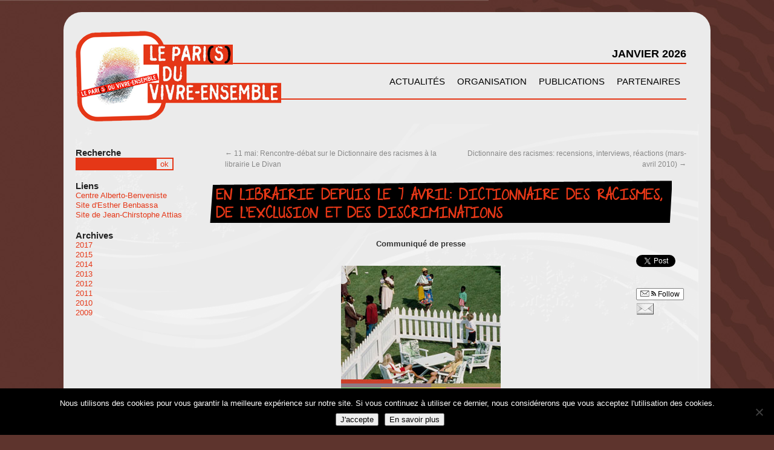

--- FILE ---
content_type: text/html; charset=UTF-8
request_url: https://www.parisduvivreensemble.org/en-librairie-depuis-le-7-avril-dictionnaire-des-racismes-de-lexclusion-et-des-discriminations.html
body_size: 45895
content:
<!DOCTYPE html>
<html dir="ltr" lang="fr-FR" prefix="og: https://ogp.me/ns#">
<head>
<meta charset="UTF-8" />

<link rel="profile" href="https://gmpg.org/xfn/11" />
<link rel="stylesheet" type="text/css" media="all" href="https://www.parisduvivreensemble.org/wp-content/themes/parisduvivreensemble2011/style.css" />
<link rel="pingback" href="https://www.parisduvivreensemble.org/xmlrpc.php" />

		<!-- All in One SEO 4.9.3 - aioseo.com -->
		<title>En librairie depuis le 7 avril: Dictionnaire des racismes, de l’exclusion et des discriminations | Paris du vivre ensemble</title>
	<meta name="description" content="Communiqué de presse Larousse, collection &quot;à présent&quot; Dictionnaire des racismes, de l&#039;exclusion et des discriminations Sous la direction d&#039;Esther Benbassa En librairie depuis le 7 avril 2010 Ce dictionnaire est une première en France. Il présente et analyse les préjugés racistes et les pratiques discriminatoires des origines à nos jours, dans notre pays et dans" />
	<meta name="robots" content="max-image-preview:large" />
	<meta name="author" content="Jean christophe attias"/>
	<link rel="canonical" href="https://www.parisduvivreensemble.org/en-librairie-depuis-le-7-avril-dictionnaire-des-racismes-de-lexclusion-et-des-discriminations.html" />
	<meta name="generator" content="All in One SEO (AIOSEO) 4.9.3" />
		<meta property="og:locale" content="fr_FR" />
		<meta property="og:site_name" content="Paris du vivre ensemble | Minorités citoyenneté et politique" />
		<meta property="og:type" content="article" />
		<meta property="og:title" content="En librairie depuis le 7 avril: Dictionnaire des racismes, de l’exclusion et des discriminations | Paris du vivre ensemble" />
		<meta property="og:description" content="Communiqué de presse Larousse, collection &quot;à présent&quot; Dictionnaire des racismes, de l&#039;exclusion et des discriminations Sous la direction d&#039;Esther Benbassa En librairie depuis le 7 avril 2010 Ce dictionnaire est une première en France. Il présente et analyse les préjugés racistes et les pratiques discriminatoires des origines à nos jours, dans notre pays et dans" />
		<meta property="og:url" content="https://www.parisduvivreensemble.org/en-librairie-depuis-le-7-avril-dictionnaire-des-racismes-de-lexclusion-et-des-discriminations.html" />
		<meta property="article:published_time" content="2010-04-09T14:11:06+00:00" />
		<meta property="article:modified_time" content="2010-04-09T14:13:16+00:00" />
		<meta name="twitter:card" content="summary" />
		<meta name="twitter:title" content="En librairie depuis le 7 avril: Dictionnaire des racismes, de l’exclusion et des discriminations | Paris du vivre ensemble" />
		<meta name="twitter:description" content="Communiqué de presse Larousse, collection &quot;à présent&quot; Dictionnaire des racismes, de l&#039;exclusion et des discriminations Sous la direction d&#039;Esther Benbassa En librairie depuis le 7 avril 2010 Ce dictionnaire est une première en France. Il présente et analyse les préjugés racistes et les pratiques discriminatoires des origines à nos jours, dans notre pays et dans" />
		<script type="application/ld+json" class="aioseo-schema">
			{"@context":"https:\/\/schema.org","@graph":[{"@type":"Article","@id":"https:\/\/www.parisduvivreensemble.org\/en-librairie-depuis-le-7-avril-dictionnaire-des-racismes-de-lexclusion-et-des-discriminations.html#article","name":"En librairie depuis le 7 avril: Dictionnaire des racismes, de l\u2019exclusion et des discriminations | Paris du vivre ensemble","headline":"En librairie depuis le 7 avril: Dictionnaire des racismes, de l&rsquo;exclusion et des discriminations","author":{"@id":"https:\/\/www.parisduvivreensemble.org\/author\/attben#author"},"publisher":{"@id":"https:\/\/www.parisduvivreensemble.org\/#organization"},"image":{"@type":"ImageObject","url":"https:\/\/estherbenbassa.net\/DICRAC\/PCM.jpg","@id":"https:\/\/www.parisduvivreensemble.org\/en-librairie-depuis-le-7-avril-dictionnaire-des-racismes-de-lexclusion-et-des-discriminations.html\/#articleImage"},"datePublished":"2010-04-09T16:11:06+02:00","dateModified":"2010-04-09T16:13:16+02:00","inLanguage":"fr-FR","mainEntityOfPage":{"@id":"https:\/\/www.parisduvivreensemble.org\/en-librairie-depuis-le-7-avril-dictionnaire-des-racismes-de-lexclusion-et-des-discriminations.html#webpage"},"isPartOf":{"@id":"https:\/\/www.parisduvivreensemble.org\/en-librairie-depuis-le-7-avril-dictionnaire-des-racismes-de-lexclusion-et-des-discriminations.html#webpage"},"articleSection":"Non class\u00e9"},{"@type":"BreadcrumbList","@id":"https:\/\/www.parisduvivreensemble.org\/en-librairie-depuis-le-7-avril-dictionnaire-des-racismes-de-lexclusion-et-des-discriminations.html#breadcrumblist","itemListElement":[{"@type":"ListItem","@id":"https:\/\/www.parisduvivreensemble.org#listItem","position":1,"name":"Accueil","item":"https:\/\/www.parisduvivreensemble.org","nextItem":{"@type":"ListItem","@id":"https:\/\/www.parisduvivreensemble.org\/category\/non-classe#listItem","name":"Non class\u00e9"}},{"@type":"ListItem","@id":"https:\/\/www.parisduvivreensemble.org\/category\/non-classe#listItem","position":2,"name":"Non class\u00e9","item":"https:\/\/www.parisduvivreensemble.org\/category\/non-classe","nextItem":{"@type":"ListItem","@id":"https:\/\/www.parisduvivreensemble.org\/en-librairie-depuis-le-7-avril-dictionnaire-des-racismes-de-lexclusion-et-des-discriminations.html#listItem","name":"En librairie depuis le 7 avril: Dictionnaire des racismes, de l&rsquo;exclusion et des discriminations"},"previousItem":{"@type":"ListItem","@id":"https:\/\/www.parisduvivreensemble.org#listItem","name":"Accueil"}},{"@type":"ListItem","@id":"https:\/\/www.parisduvivreensemble.org\/en-librairie-depuis-le-7-avril-dictionnaire-des-racismes-de-lexclusion-et-des-discriminations.html#listItem","position":3,"name":"En librairie depuis le 7 avril: Dictionnaire des racismes, de l&rsquo;exclusion et des discriminations","previousItem":{"@type":"ListItem","@id":"https:\/\/www.parisduvivreensemble.org\/category\/non-classe#listItem","name":"Non class\u00e9"}}]},{"@type":"Organization","@id":"https:\/\/www.parisduvivreensemble.org\/#organization","name":"Paris du vivre ensemble","description":"Minorit\u00e9s citoyennet\u00e9 et politique","url":"https:\/\/www.parisduvivreensemble.org\/"},{"@type":"Person","@id":"https:\/\/www.parisduvivreensemble.org\/author\/attben#author","url":"https:\/\/www.parisduvivreensemble.org\/author\/attben","name":"Jean christophe attias"},{"@type":"WebPage","@id":"https:\/\/www.parisduvivreensemble.org\/en-librairie-depuis-le-7-avril-dictionnaire-des-racismes-de-lexclusion-et-des-discriminations.html#webpage","url":"https:\/\/www.parisduvivreensemble.org\/en-librairie-depuis-le-7-avril-dictionnaire-des-racismes-de-lexclusion-et-des-discriminations.html","name":"En librairie depuis le 7 avril: Dictionnaire des racismes, de l\u2019exclusion et des discriminations | Paris du vivre ensemble","description":"Communiqu\u00e9 de presse Larousse, collection \"\u00e0 pr\u00e9sent\" Dictionnaire des racismes, de l'exclusion et des discriminations Sous la direction d'Esther Benbassa En librairie depuis le 7 avril 2010 Ce dictionnaire est une premi\u00e8re en France. Il pr\u00e9sente et analyse les pr\u00e9jug\u00e9s racistes et les pratiques discriminatoires des origines \u00e0 nos jours, dans notre pays et dans","inLanguage":"fr-FR","isPartOf":{"@id":"https:\/\/www.parisduvivreensemble.org\/#website"},"breadcrumb":{"@id":"https:\/\/www.parisduvivreensemble.org\/en-librairie-depuis-le-7-avril-dictionnaire-des-racismes-de-lexclusion-et-des-discriminations.html#breadcrumblist"},"author":{"@id":"https:\/\/www.parisduvivreensemble.org\/author\/attben#author"},"creator":{"@id":"https:\/\/www.parisduvivreensemble.org\/author\/attben#author"},"datePublished":"2010-04-09T16:11:06+02:00","dateModified":"2010-04-09T16:13:16+02:00"},{"@type":"WebSite","@id":"https:\/\/www.parisduvivreensemble.org\/#website","url":"https:\/\/www.parisduvivreensemble.org\/","name":"Paris du vivre ensemble","description":"Minorit\u00e9s citoyennet\u00e9 et politique","inLanguage":"fr-FR","publisher":{"@id":"https:\/\/www.parisduvivreensemble.org\/#organization"}}]}
		</script>
		<!-- All in One SEO -->

<link rel="alternate" type="application/rss+xml" title="Paris du vivre ensemble &raquo; Flux" href="https://www.parisduvivreensemble.org/feed" />
<link rel="alternate" type="application/rss+xml" title="Paris du vivre ensemble &raquo; Flux des commentaires" href="https://www.parisduvivreensemble.org/comments/feed" />
<script type="text/javascript">
/* <![CDATA[ */
window._wpemojiSettings = {"baseUrl":"https:\/\/s.w.org\/images\/core\/emoji\/15.0.3\/72x72\/","ext":".png","svgUrl":"https:\/\/s.w.org\/images\/core\/emoji\/15.0.3\/svg\/","svgExt":".svg","source":{"concatemoji":"https:\/\/www.parisduvivreensemble.org\/wp-includes\/js\/wp-emoji-release.min.js?ver=581bc1fe524d1e8cc177ef9367618be3"}};
/*! This file is auto-generated */
!function(i,n){var o,s,e;function c(e){try{var t={supportTests:e,timestamp:(new Date).valueOf()};sessionStorage.setItem(o,JSON.stringify(t))}catch(e){}}function p(e,t,n){e.clearRect(0,0,e.canvas.width,e.canvas.height),e.fillText(t,0,0);var t=new Uint32Array(e.getImageData(0,0,e.canvas.width,e.canvas.height).data),r=(e.clearRect(0,0,e.canvas.width,e.canvas.height),e.fillText(n,0,0),new Uint32Array(e.getImageData(0,0,e.canvas.width,e.canvas.height).data));return t.every(function(e,t){return e===r[t]})}function u(e,t,n){switch(t){case"flag":return n(e,"\ud83c\udff3\ufe0f\u200d\u26a7\ufe0f","\ud83c\udff3\ufe0f\u200b\u26a7\ufe0f")?!1:!n(e,"\ud83c\uddfa\ud83c\uddf3","\ud83c\uddfa\u200b\ud83c\uddf3")&&!n(e,"\ud83c\udff4\udb40\udc67\udb40\udc62\udb40\udc65\udb40\udc6e\udb40\udc67\udb40\udc7f","\ud83c\udff4\u200b\udb40\udc67\u200b\udb40\udc62\u200b\udb40\udc65\u200b\udb40\udc6e\u200b\udb40\udc67\u200b\udb40\udc7f");case"emoji":return!n(e,"\ud83d\udc26\u200d\u2b1b","\ud83d\udc26\u200b\u2b1b")}return!1}function f(e,t,n){var r="undefined"!=typeof WorkerGlobalScope&&self instanceof WorkerGlobalScope?new OffscreenCanvas(300,150):i.createElement("canvas"),a=r.getContext("2d",{willReadFrequently:!0}),o=(a.textBaseline="top",a.font="600 32px Arial",{});return e.forEach(function(e){o[e]=t(a,e,n)}),o}function t(e){var t=i.createElement("script");t.src=e,t.defer=!0,i.head.appendChild(t)}"undefined"!=typeof Promise&&(o="wpEmojiSettingsSupports",s=["flag","emoji"],n.supports={everything:!0,everythingExceptFlag:!0},e=new Promise(function(e){i.addEventListener("DOMContentLoaded",e,{once:!0})}),new Promise(function(t){var n=function(){try{var e=JSON.parse(sessionStorage.getItem(o));if("object"==typeof e&&"number"==typeof e.timestamp&&(new Date).valueOf()<e.timestamp+604800&&"object"==typeof e.supportTests)return e.supportTests}catch(e){}return null}();if(!n){if("undefined"!=typeof Worker&&"undefined"!=typeof OffscreenCanvas&&"undefined"!=typeof URL&&URL.createObjectURL&&"undefined"!=typeof Blob)try{var e="postMessage("+f.toString()+"("+[JSON.stringify(s),u.toString(),p.toString()].join(",")+"));",r=new Blob([e],{type:"text/javascript"}),a=new Worker(URL.createObjectURL(r),{name:"wpTestEmojiSupports"});return void(a.onmessage=function(e){c(n=e.data),a.terminate(),t(n)})}catch(e){}c(n=f(s,u,p))}t(n)}).then(function(e){for(var t in e)n.supports[t]=e[t],n.supports.everything=n.supports.everything&&n.supports[t],"flag"!==t&&(n.supports.everythingExceptFlag=n.supports.everythingExceptFlag&&n.supports[t]);n.supports.everythingExceptFlag=n.supports.everythingExceptFlag&&!n.supports.flag,n.DOMReady=!1,n.readyCallback=function(){n.DOMReady=!0}}).then(function(){return e}).then(function(){var e;n.supports.everything||(n.readyCallback(),(e=n.source||{}).concatemoji?t(e.concatemoji):e.wpemoji&&e.twemoji&&(t(e.twemoji),t(e.wpemoji)))}))}((window,document),window._wpemojiSettings);
/* ]]> */
</script>
<style id='wp-emoji-styles-inline-css' type='text/css'>

	img.wp-smiley, img.emoji {
		display: inline !important;
		border: none !important;
		box-shadow: none !important;
		height: 1em !important;
		width: 1em !important;
		margin: 0 0.07em !important;
		vertical-align: -0.1em !important;
		background: none !important;
		padding: 0 !important;
	}
</style>
<link rel='stylesheet' id='wp-block-library-css' href='https://www.parisduvivreensemble.org/wp-includes/css/dist/block-library/style.min.css?ver=581bc1fe524d1e8cc177ef9367618be3' type='text/css' media='all' />
<link rel='stylesheet' id='aioseo/css/src/vue/standalone/blocks/table-of-contents/global.scss-css' href='https://www.parisduvivreensemble.org/wp-content/plugins/all-in-one-seo-pack/dist/Lite/assets/css/table-of-contents/global.e90f6d47.css?ver=4.9.3' type='text/css' media='all' />
<style id='classic-theme-styles-inline-css' type='text/css'>
/*! This file is auto-generated */
.wp-block-button__link{color:#fff;background-color:#32373c;border-radius:9999px;box-shadow:none;text-decoration:none;padding:calc(.667em + 2px) calc(1.333em + 2px);font-size:1.125em}.wp-block-file__button{background:#32373c;color:#fff;text-decoration:none}
</style>
<style id='global-styles-inline-css' type='text/css'>
:root{--wp--preset--aspect-ratio--square: 1;--wp--preset--aspect-ratio--4-3: 4/3;--wp--preset--aspect-ratio--3-4: 3/4;--wp--preset--aspect-ratio--3-2: 3/2;--wp--preset--aspect-ratio--2-3: 2/3;--wp--preset--aspect-ratio--16-9: 16/9;--wp--preset--aspect-ratio--9-16: 9/16;--wp--preset--color--black: #000000;--wp--preset--color--cyan-bluish-gray: #abb8c3;--wp--preset--color--white: #ffffff;--wp--preset--color--pale-pink: #f78da7;--wp--preset--color--vivid-red: #cf2e2e;--wp--preset--color--luminous-vivid-orange: #ff6900;--wp--preset--color--luminous-vivid-amber: #fcb900;--wp--preset--color--light-green-cyan: #7bdcb5;--wp--preset--color--vivid-green-cyan: #00d084;--wp--preset--color--pale-cyan-blue: #8ed1fc;--wp--preset--color--vivid-cyan-blue: #0693e3;--wp--preset--color--vivid-purple: #9b51e0;--wp--preset--gradient--vivid-cyan-blue-to-vivid-purple: linear-gradient(135deg,rgba(6,147,227,1) 0%,rgb(155,81,224) 100%);--wp--preset--gradient--light-green-cyan-to-vivid-green-cyan: linear-gradient(135deg,rgb(122,220,180) 0%,rgb(0,208,130) 100%);--wp--preset--gradient--luminous-vivid-amber-to-luminous-vivid-orange: linear-gradient(135deg,rgba(252,185,0,1) 0%,rgba(255,105,0,1) 100%);--wp--preset--gradient--luminous-vivid-orange-to-vivid-red: linear-gradient(135deg,rgba(255,105,0,1) 0%,rgb(207,46,46) 100%);--wp--preset--gradient--very-light-gray-to-cyan-bluish-gray: linear-gradient(135deg,rgb(238,238,238) 0%,rgb(169,184,195) 100%);--wp--preset--gradient--cool-to-warm-spectrum: linear-gradient(135deg,rgb(74,234,220) 0%,rgb(151,120,209) 20%,rgb(207,42,186) 40%,rgb(238,44,130) 60%,rgb(251,105,98) 80%,rgb(254,248,76) 100%);--wp--preset--gradient--blush-light-purple: linear-gradient(135deg,rgb(255,206,236) 0%,rgb(152,150,240) 100%);--wp--preset--gradient--blush-bordeaux: linear-gradient(135deg,rgb(254,205,165) 0%,rgb(254,45,45) 50%,rgb(107,0,62) 100%);--wp--preset--gradient--luminous-dusk: linear-gradient(135deg,rgb(255,203,112) 0%,rgb(199,81,192) 50%,rgb(65,88,208) 100%);--wp--preset--gradient--pale-ocean: linear-gradient(135deg,rgb(255,245,203) 0%,rgb(182,227,212) 50%,rgb(51,167,181) 100%);--wp--preset--gradient--electric-grass: linear-gradient(135deg,rgb(202,248,128) 0%,rgb(113,206,126) 100%);--wp--preset--gradient--midnight: linear-gradient(135deg,rgb(2,3,129) 0%,rgb(40,116,252) 100%);--wp--preset--font-size--small: 13px;--wp--preset--font-size--medium: 20px;--wp--preset--font-size--large: 36px;--wp--preset--font-size--x-large: 42px;--wp--preset--spacing--20: 0.44rem;--wp--preset--spacing--30: 0.67rem;--wp--preset--spacing--40: 1rem;--wp--preset--spacing--50: 1.5rem;--wp--preset--spacing--60: 2.25rem;--wp--preset--spacing--70: 3.38rem;--wp--preset--spacing--80: 5.06rem;--wp--preset--shadow--natural: 6px 6px 9px rgba(0, 0, 0, 0.2);--wp--preset--shadow--deep: 12px 12px 50px rgba(0, 0, 0, 0.4);--wp--preset--shadow--sharp: 6px 6px 0px rgba(0, 0, 0, 0.2);--wp--preset--shadow--outlined: 6px 6px 0px -3px rgba(255, 255, 255, 1), 6px 6px rgba(0, 0, 0, 1);--wp--preset--shadow--crisp: 6px 6px 0px rgba(0, 0, 0, 1);}:where(.is-layout-flex){gap: 0.5em;}:where(.is-layout-grid){gap: 0.5em;}body .is-layout-flex{display: flex;}.is-layout-flex{flex-wrap: wrap;align-items: center;}.is-layout-flex > :is(*, div){margin: 0;}body .is-layout-grid{display: grid;}.is-layout-grid > :is(*, div){margin: 0;}:where(.wp-block-columns.is-layout-flex){gap: 2em;}:where(.wp-block-columns.is-layout-grid){gap: 2em;}:where(.wp-block-post-template.is-layout-flex){gap: 1.25em;}:where(.wp-block-post-template.is-layout-grid){gap: 1.25em;}.has-black-color{color: var(--wp--preset--color--black) !important;}.has-cyan-bluish-gray-color{color: var(--wp--preset--color--cyan-bluish-gray) !important;}.has-white-color{color: var(--wp--preset--color--white) !important;}.has-pale-pink-color{color: var(--wp--preset--color--pale-pink) !important;}.has-vivid-red-color{color: var(--wp--preset--color--vivid-red) !important;}.has-luminous-vivid-orange-color{color: var(--wp--preset--color--luminous-vivid-orange) !important;}.has-luminous-vivid-amber-color{color: var(--wp--preset--color--luminous-vivid-amber) !important;}.has-light-green-cyan-color{color: var(--wp--preset--color--light-green-cyan) !important;}.has-vivid-green-cyan-color{color: var(--wp--preset--color--vivid-green-cyan) !important;}.has-pale-cyan-blue-color{color: var(--wp--preset--color--pale-cyan-blue) !important;}.has-vivid-cyan-blue-color{color: var(--wp--preset--color--vivid-cyan-blue) !important;}.has-vivid-purple-color{color: var(--wp--preset--color--vivid-purple) !important;}.has-black-background-color{background-color: var(--wp--preset--color--black) !important;}.has-cyan-bluish-gray-background-color{background-color: var(--wp--preset--color--cyan-bluish-gray) !important;}.has-white-background-color{background-color: var(--wp--preset--color--white) !important;}.has-pale-pink-background-color{background-color: var(--wp--preset--color--pale-pink) !important;}.has-vivid-red-background-color{background-color: var(--wp--preset--color--vivid-red) !important;}.has-luminous-vivid-orange-background-color{background-color: var(--wp--preset--color--luminous-vivid-orange) !important;}.has-luminous-vivid-amber-background-color{background-color: var(--wp--preset--color--luminous-vivid-amber) !important;}.has-light-green-cyan-background-color{background-color: var(--wp--preset--color--light-green-cyan) !important;}.has-vivid-green-cyan-background-color{background-color: var(--wp--preset--color--vivid-green-cyan) !important;}.has-pale-cyan-blue-background-color{background-color: var(--wp--preset--color--pale-cyan-blue) !important;}.has-vivid-cyan-blue-background-color{background-color: var(--wp--preset--color--vivid-cyan-blue) !important;}.has-vivid-purple-background-color{background-color: var(--wp--preset--color--vivid-purple) !important;}.has-black-border-color{border-color: var(--wp--preset--color--black) !important;}.has-cyan-bluish-gray-border-color{border-color: var(--wp--preset--color--cyan-bluish-gray) !important;}.has-white-border-color{border-color: var(--wp--preset--color--white) !important;}.has-pale-pink-border-color{border-color: var(--wp--preset--color--pale-pink) !important;}.has-vivid-red-border-color{border-color: var(--wp--preset--color--vivid-red) !important;}.has-luminous-vivid-orange-border-color{border-color: var(--wp--preset--color--luminous-vivid-orange) !important;}.has-luminous-vivid-amber-border-color{border-color: var(--wp--preset--color--luminous-vivid-amber) !important;}.has-light-green-cyan-border-color{border-color: var(--wp--preset--color--light-green-cyan) !important;}.has-vivid-green-cyan-border-color{border-color: var(--wp--preset--color--vivid-green-cyan) !important;}.has-pale-cyan-blue-border-color{border-color: var(--wp--preset--color--pale-cyan-blue) !important;}.has-vivid-cyan-blue-border-color{border-color: var(--wp--preset--color--vivid-cyan-blue) !important;}.has-vivid-purple-border-color{border-color: var(--wp--preset--color--vivid-purple) !important;}.has-vivid-cyan-blue-to-vivid-purple-gradient-background{background: var(--wp--preset--gradient--vivid-cyan-blue-to-vivid-purple) !important;}.has-light-green-cyan-to-vivid-green-cyan-gradient-background{background: var(--wp--preset--gradient--light-green-cyan-to-vivid-green-cyan) !important;}.has-luminous-vivid-amber-to-luminous-vivid-orange-gradient-background{background: var(--wp--preset--gradient--luminous-vivid-amber-to-luminous-vivid-orange) !important;}.has-luminous-vivid-orange-to-vivid-red-gradient-background{background: var(--wp--preset--gradient--luminous-vivid-orange-to-vivid-red) !important;}.has-very-light-gray-to-cyan-bluish-gray-gradient-background{background: var(--wp--preset--gradient--very-light-gray-to-cyan-bluish-gray) !important;}.has-cool-to-warm-spectrum-gradient-background{background: var(--wp--preset--gradient--cool-to-warm-spectrum) !important;}.has-blush-light-purple-gradient-background{background: var(--wp--preset--gradient--blush-light-purple) !important;}.has-blush-bordeaux-gradient-background{background: var(--wp--preset--gradient--blush-bordeaux) !important;}.has-luminous-dusk-gradient-background{background: var(--wp--preset--gradient--luminous-dusk) !important;}.has-pale-ocean-gradient-background{background: var(--wp--preset--gradient--pale-ocean) !important;}.has-electric-grass-gradient-background{background: var(--wp--preset--gradient--electric-grass) !important;}.has-midnight-gradient-background{background: var(--wp--preset--gradient--midnight) !important;}.has-small-font-size{font-size: var(--wp--preset--font-size--small) !important;}.has-medium-font-size{font-size: var(--wp--preset--font-size--medium) !important;}.has-large-font-size{font-size: var(--wp--preset--font-size--large) !important;}.has-x-large-font-size{font-size: var(--wp--preset--font-size--x-large) !important;}
:where(.wp-block-post-template.is-layout-flex){gap: 1.25em;}:where(.wp-block-post-template.is-layout-grid){gap: 1.25em;}
:where(.wp-block-columns.is-layout-flex){gap: 2em;}:where(.wp-block-columns.is-layout-grid){gap: 2em;}
:root :where(.wp-block-pullquote){font-size: 1.5em;line-height: 1.6;}
</style>
<link rel='stylesheet' id='cookie-notice-front-css' href='https://www.parisduvivreensemble.org/wp-content/plugins/cookie-notice/css/front.min.css?ver=2.5.11' type='text/css' media='all' />
<link rel='stylesheet' id='really_simple_share_style-css' href='https://www.parisduvivreensemble.org/wp-content/plugins/really-simple-facebook-twitter-share-buttons/style.css?ver=581bc1fe524d1e8cc177ef9367618be3' type='text/css' media='all' />
<script type="text/javascript" id="cookie-notice-front-js-before">
/* <![CDATA[ */
var cnArgs = {"ajaxUrl":"https:\/\/www.parisduvivreensemble.org\/wp-admin\/admin-ajax.php","nonce":"206115c245","hideEffect":"fade","position":"bottom","onScroll":false,"onScrollOffset":100,"onClick":false,"cookieName":"cookie_notice_accepted","cookieTime":15811200,"cookieTimeRejected":2592000,"globalCookie":false,"redirection":false,"cache":false,"revokeCookies":false,"revokeCookiesOpt":"automatic"};
/* ]]> */
</script>
<script type="text/javascript" src="https://www.parisduvivreensemble.org/wp-content/plugins/cookie-notice/js/front.min.js?ver=2.5.11" id="cookie-notice-front-js"></script>
<link rel="https://api.w.org/" href="https://www.parisduvivreensemble.org/wp-json/" /><link rel="alternate" title="JSON" type="application/json" href="https://www.parisduvivreensemble.org/wp-json/wp/v2/posts/1032" /><link rel="EditURI" type="application/rsd+xml" title="RSD" href="https://www.parisduvivreensemble.org/xmlrpc.php?rsd" />
<link rel="alternate" title="oEmbed (JSON)" type="application/json+oembed" href="https://www.parisduvivreensemble.org/wp-json/oembed/1.0/embed?url=https%3A%2F%2Fwww.parisduvivreensemble.org%2Fen-librairie-depuis-le-7-avril-dictionnaire-des-racismes-de-lexclusion-et-des-discriminations.html" />
<link rel="alternate" title="oEmbed (XML)" type="text/xml+oembed" href="https://www.parisduvivreensemble.org/wp-json/oembed/1.0/embed?url=https%3A%2F%2Fwww.parisduvivreensemble.org%2Fen-librairie-depuis-le-7-avril-dictionnaire-des-racismes-de-lexclusion-et-des-discriminations.html&#038;format=xml" />
<script type="text/javascript" src="https://www.parisduvivreensemble.org/wp-content/plugins/audio-player.bak/assets/audio-player.js?ver=2.0.4.1"></script>
<script type="text/javascript">AudioPlayer.setup("https://www.parisduvivreensemble.org/wp-content/plugins/audio-player.bak/assets/player.swf?ver=2.0.4.1", {width:"290",animation:"yes",encode:"yes",initialvolume:"60",remaining:"no",noinfo:"no",buffer:"5",checkpolicy:"no",rtl:"no",bg:"E5E5E5",text:"333333",leftbg:"CCCCCC",lefticon:"333333",volslider:"666666",voltrack:"FFFFFF",rightbg:"B4B4B4",rightbghover:"999999",righticon:"333333",righticonhover:"FFFFFF",track:"FFFFFF",loader:"009900",border:"CCCCCC",tracker:"DDDDDD",skip:"666666",pagebg:"FFFFFF",transparentpagebg:"yes"});</script>
<link rel="stylesheet" type="text/css" media="all" href="https://www.parisduvivreensemble.org/wp-content/plugins/eelv_agenda/agenda.css" />
<script src="https://maps.google.com/maps?file=api&amp;v=2&amp;key="></script>
<script src="https://www.parisduvivreensemble.org/wp-content/plugins/eelv_agenda/agenda.js"></script>
        
		<script>
			function mvdate(date){
				agenda_envoi('https://www.parisduvivreensemble.org/wp-content/plugins/eelv_agenda/ajax.php','agenda_cal_widget',date);
			}
		</script>
</head>

<body data-rsssl=1 class="post-template-default single single-post postid-1032 single-format-standard cookies-not-set">
<div id="wrapper" class="hfeed">
	<div id="header">
		<div id="masthead">
			<div id="branding" role="banner">
								<div id="site-title">
					<span>
						<a href="https://www.parisduvivreensemble.org/" title="Paris du vivre ensemble" rel="home">Paris du vivre ensemble</a>
					</span>
				</div>
				

										<a href="https://www.parisduvivreensemble.org/" title="Paris du vivre ensemble" rel="home"><img src="https://www.parisduvivreensemble.org/wp-content/themes/parisduvivreensemble2011/images/headers/parisduvivreensemble.png" alt="" /></a>
								</div><!-- #branding -->
			<div id="date">
				janvier 2026			</div>
			<div id="access" role="navigation">
			  				<div class="skip-link screen-reader-text"><a href="#content" title="Aller au contenu">Aller au contenu</a></div>
								<div class="menu-header"><ul id="menu-menu" class="menu"><li id="menu-item-1784" class="menu-item menu-item-type-custom menu-item-object-custom menu-item-1784"><a href="/">Actualités</a></li>
<li id="menu-item-1787" class="menu-item menu-item-type-post_type menu-item-object-page menu-item-1787"><a href="https://www.parisduvivreensemble.org/organisation">Organisation</a></li>
<li id="menu-item-1790" class="menu-item menu-item-type-post_type menu-item-object-page menu-item-1790"><a href="https://www.parisduvivreensemble.org/publications">Publications</a></li>
<li id="menu-item-1791" class="menu-item menu-item-type-post_type menu-item-object-page menu-item-1791"><a href="https://www.parisduvivreensemble.org/partenaires">Partenaires</a></li>
</ul></div>			</div><!-- #access -->
		</div><!-- #masthead -->
	</div><!-- #header -->

	<div id="main">

		<div id="container">
			<div id="content" role="main">

			

				<div id="nav-above" class="navigation">
					<div class="nav-previous"><a href="https://www.parisduvivreensemble.org/11-mai-rencontre-debat-sur-le-dictionnaire-des-racismes-a-la-librairie-le-divan.html" rel="prev"><span class="meta-nav">&larr;</span> 11 mai: Rencontre-débat sur le Dictionnaire des racismes à la librairie Le Divan</a></div>
					<div class="nav-next"><a href="https://www.parisduvivreensemble.org/1052.html" rel="next">Dictionnaire des racismes: recensions, interviews, réactions  (mars-avril 2010) <span class="meta-nav">&rarr;</span></a></div>
				</div><!-- #nav-above -->

				<div id="post-1032" class="post-1032 post type-post status-publish format-standard hentry category-non-classe">
					<h1 class="entry-title">En librairie depuis le 7 avril: Dictionnaire des racismes, de l&rsquo;exclusion et des discriminations</h1>
					
					<div class="entry-content">
						<div style="min-height:33px;" class="really_simple_share really_simple_share_button robots-nocontent snap_nopreview"><div class="really_simple_share_facebook_like" style="width:100px;"><div class="fb-like" data-href="https://www.parisduvivreensemble.org/en-librairie-depuis-le-7-avril-dictionnaire-des-racismes-de-lexclusion-et-des-discriminations.html" data-layout="button_count" data-width="100" data-action="recommend"></div></div><div class="really_simple_share_twitter" style="width:100px;"><a href="https://twitter.com/share" class="twitter-share-button" data-count="horizontal"  data-text="En librairie depuis le 7 avril: Dictionnaire des racismes, de l&rsquo;exclusion et des discriminations" data-url="https://www.parisduvivreensemble.org/en-librairie-depuis-le-7-avril-dictionnaire-des-racismes-de-lexclusion-et-des-discriminations.html"  data-via=""   ></a></div><div class="really_simple_share_google1" style="width:80px;"><div class="g-plusone" data-size="medium" data-href="https://www.parisduvivreensemble.org/en-librairie-depuis-le-7-avril-dictionnaire-des-racismes-de-lexclusion-et-des-discriminations.html" ></div></div><div class="really_simple_share_specificfeeds_follow" style="width:110px;"><a href="http://www.specificfeeds.com/follow" target="_blank"><img decoding="async" src="https://www.parisduvivreensemble.org/wp-content/plugins/really-simple-facebook-twitter-share-buttons/images/specificfeeds_follow.png" alt="Email, RSS" title="Email, RSS" /> Follow</a></div><div class="really_simple_share_email" style="width:40px;"><a href="mailto:?subject=En%20librairie%20depuis%20le%207%20avril%3A%20Dictionnaire%20des%20racismes%2C%20de%20l%26rsquo%3Bexclusion%20et%20des%20discriminations&amp;body=En%20librairie%20depuis%20le%207%20avril%3A%20Dictionnaire%20des%20racismes%2C%20de%20l%26rsquo%3Bexclusion%20et%20des%20discriminations%20-%20https%3A%2F%2Fwww.parisduvivreensemble.org%2Fen-librairie-depuis-le-7-avril-dictionnaire-des-racismes-de-lexclusion-et-des-discriminations.html"><img decoding="async" src="https://www.parisduvivreensemble.org/wp-content/plugins/really-simple-facebook-twitter-share-buttons/images/email.png" alt="Email" title="Email" /> </a></div></div>
		<div class="really_simple_share_clearfix"></div><div>
<p style="text-align: center;"><span style="font-family: Verdana,Arial,Helvetica,sans-serif; font-size:  small;"><strong><span style="color:  #333333;">Communiqué de presse</span></strong></span></p>
<p style="text-align: center;"><img fetchpriority="high" decoding="async" src="https://estherbenbassa.net/DICRAC/PCM.jpg" alt="" width="264" height="395" /></p>
<p style="text-align: center;"><span style="font-family: Verdana,Arial,Helvetica,sans-serif; font-size:  small;"><strong><span style="color:  #333333;"><br />
</span></strong></span></p>
<p style="text-align: center;"><span style="font-family: Verdana,Arial,Helvetica,sans-serif; font-size:  small;"><strong>Larousse, collection « à présent »</strong></span></p>
<p style="text-align: center;"><strong><span style="font-family:  Verdana,Arial,Helvetica,sans-serif; color: #666666; font-size: large;">Dictionnaire  des</span><span style="font-family:  Verdana,Arial,Helvetica,sans-serif; font-size: large;"> racismes, <span style="color: #666666;">de  l&rsquo;</span>exclusion <span style="color: #666666;">et des </span>discriminations</span></strong></p>
<p style="text-align: center;"><strong><span style="font-family:  Verdana,Arial,Helvetica,sans-serif; color: #666666; font-size: medium;">Sous  la direction d&rsquo;Esther Benbassa</span></strong></p>
<p style="text-align: center;"><span style="font-family:  Verdana,Arial,Helvetica,sans-serif;"><span style="color: #ff0000; font-size: small;"><strong>En  librairie depuis le 7 avril 2010</strong></span></span></p>
<p><strong><span style="font-family:  Verdana,Arial,Helvetica,sans-serif; color: #333333; font-size: medium;">Ce  dictionnaire est une première en France. Il présente et analyse les  préjugés racistes et les pratiques discriminatoires des origines à nos  jours, dans notre pays et dans le monde. </span></strong></p>
<p><span style="color: #333333;"><strong><span style="font-family: Verdana,Arial,Helvetica,sans-serif;  font-size: medium;">Il va toutefois au-delà.</span></strong></span></p>
<p><span style="font-family:  Verdana,Arial,Helvetica,sans-serif; font-size: medium;">L&rsquo;idée de l&rsquo;Autre étranger, objet de peur et de rejet, est certes aussi vieille que  l&rsquo;humanité elle-même. Couleur de peau, origine ethnique ou géographique,  religion, genre, pauvreté, orientation sexuelle, handicap, toute  différence sensible ou imaginée peut devenir prétexte au déchaînement de  la haine et de la violence.</span></p>
<p><span style="font-family:  Verdana,Arial,Helvetica,sans-serif; font-size: medium;">Pourtant, loin  d&rsquo;en être simplement les victimes passives, ceux qui ont subi cette  haine et cette violence ont résisté. Ils ont produit des cultures  plurielles, qui ont marqué la civilisation. Ils ont lutté sans relâche  pour enrayer ces fléaux, épaulés par les défenseurs des libertés et de  la dignité humaine. </span></p>
<p><span style="font-family:  Verdana,Arial,Helvetica,sans-serif; font-size: medium;">C&rsquo;est aussi à  ces combats, et sans esquiver les questions brûlantes de l&rsquo;actualité  immédiate, que ce dictionnaire entend rendre justice.</span></p>
<p><span style="font-family: Verdana,Arial,Helvetica,sans-serif;"><span style="font-size: small;">Il comporte  trois volets :</span></span></p>
<p><span style="font-family: Verdana,Arial,Helvetica,sans-serif;"><span style="font-size: small;"><strong>• Le racisme,  l&rsquo;exclusion et les discriminations en questions :</strong> Peut-on dire que  la France est une société postcoloniale ? Comment peut-on être musulman  en France ? La guerre des mémoires aura-t-elle lieu ? Existe-t-il une  éducation contre le racisme ? Quelles avancées en matière de lutte  contre les discriminations sexuelles ? Situation des femmes : peut mieux  faire ?&#8230;</span></span></p>
<p><span style="font-family: Verdana,Arial,Helvetica,sans-serif;"><span style="font-family: Verdana,Arial,Helvetica,sans-serif;"><span style="font-size: small;"><strong>• </strong></span></span><span style="font-size: small;"><strong>Les temps  forts</strong> de la chronologie, qui invitent, sans démagogie ni parti pris,  à la traversée d&rsquo;une histoire contrastée. </span></span></p>
<p><span style="font-family: Verdana,Arial,Helvetica,sans-serif;"><span style="font-family: Verdana,Arial,Helvetica,sans-serif;"><span style="font-size: small;"><strong>• </strong></span></span><span style="font-size: small;"><strong>500 articles</strong>,  d&rsquo;<em>Abolitionnisme</em> à <em>Zoos humains</em>, en passant par <em>Antisémitisme</em>, <em> Banlieues et quartiers</em>, <em>Bible</em>, <em>Colonisation</em>, <em>Cultures  noires</em>, <em>Esclavage</em>, <em>Gay Pride</em>, <em>Génocides</em>, <em>Hip  hop</em>, <em>Identité nationale</em>, <em>Islamophobie</em>, <em>Langues,  cultures et identités créoles</em>,<em> Littérature orientaliste</em>, <em>Marche  pour l&rsquo;égalité</em>, <em>Misogynie</em>, <em>Nakba</em>, <em>Négationnisme</em>, <em>Paria</em>, <em>Pauvreté et précarité</em>, <em>Totalitarismes</em>, <em>Tsiganes</em>,  <em>Voile</em>…<br />
</span></span><br />
<span style="font-family: Verdana,Arial,Helvetica,sans-serif;"><span style="font-size: medium;"><strong>Esther  Benbassa</strong> est directrice d&rsquo;études à l&rsquo;École pratique des hautes  études, Sorbonne. Elle est aussi une intellectuelle présente dans le  débat public, engagée sur le terrain de la lutte contre les  discriminations. En 2006, cette action lui a valu, à elle ainsi qu&rsquo;à <strong>Jean-Christophe  Attias</strong>, qui l&rsquo;a secondée dans la direction de ce volume, le Prix  Seligmann contre le racisme, l&rsquo;injustice et l&rsquo;intolérance.</span></span></p>
<p><span style="font-family: Verdana,Arial,Helvetica,sans-serif;"><span style="font-size: medium;">Iconographie  couleur, bibliographie par thème et index des noms propres.</span></span></p>
<p>14 x 21 cm, 728 pages, broché, 28 €.</p>
<p style="text-align: center;"><img decoding="async" src="https://estherbenbassa.net/DICRAC/LogoLarousse.jpg" alt="" width="156" height="96" /></p>
<p><span style="font-family: Verdana,Arial,Helvetica,sans-serif;"><span style="font-size: medium;"><br />
</span></span></p>
<div id="_mcePaste" style="position: absolute; left: -10000px; top: 0px; width: 1px; height: 1px; overflow: hidden;"><img decoding="async" src="https://estherbenbassa.net/DICRAC/LogoLarousse.jpg" alt="" width="156" height="96" /></div>
</div>
											</div><!-- .entry-content -->

					<div class="entry-utility">						
											</div><!-- .entry-utility -->
				</div><!-- #post-## -->

				<div id="nav-below" class="navigation">
					<div class="nav-previous"><a href="https://www.parisduvivreensemble.org/11-mai-rencontre-debat-sur-le-dictionnaire-des-racismes-a-la-librairie-le-divan.html" rel="prev"><span class="meta-nav">&larr;</span> 11 mai: Rencontre-débat sur le Dictionnaire des racismes à la librairie Le Divan</a></div>
					<div class="nav-next"><a href="https://www.parisduvivreensemble.org/1052.html" rel="next">Dictionnaire des racismes: recensions, interviews, réactions  (mars-avril 2010) <span class="meta-nav">&rarr;</span></a></div>
				</div><!-- #nav-below -->

				

			</div><!-- #content -->
		</div><!-- #container -->


		<div id="primary" class="widget-area" role="complementary">
			<ul class="xoxo">

        <li id="customizable-search" class="widget-container widget_customizable_search">            <h3 class="widget-title">Recherche</h3>
			<form method="get" id="searchform" action="https://www.parisduvivreensemble.org/">
			<div>
						<table cellspacing="5">
			<td valign="center">
						<input type="text" value="" name="s" size="18" id="s" /></td><td valign="bottom"><input type="submit" value="ok"  />
						</td>
			</table>
						</div>

			</form>

        </li><li id="linkcat-2" class="widget-container widget_links"><h3 class="widget-title">Liens</h3>
	<ul class='xoxo blogroll'>
<li><a href="https://www.centrealbertobenveniste.org/" rel="noopener" target="_blank">Centre Alberto-Benveniste</a></li>
<li><a href="https://www.estherbenbassa.net/" rel="noopener" target="_blank">Site d&#039;Esther Benbassa</a></li>
<li><a href="https://www.jeanchristopheattias.net/" rel="noopener" target="_blank">Site de Jean-Chirstophe Attias</a></li>

	</ul>
</li>
	<li id="uc_archives" class="widget-container uc_display_archives">        <h3 class="widget-title">            Archives        </h3>                <ul id="uc_archives">
				<li><a href='https://www.parisduvivreensemble.org/2017'>2017</a></li>
	<li><a href='https://www.parisduvivreensemble.org/2015'>2015</a></li>
	<li><a href='https://www.parisduvivreensemble.org/2014'>2014</a></li>
	<li><a href='https://www.parisduvivreensemble.org/2013'>2013</a></li>
	<li><a href='https://www.parisduvivreensemble.org/2012'>2012</a></li>
	<li><a href='https://www.parisduvivreensemble.org/2011'>2011</a></li>
	<li><a href='https://www.parisduvivreensemble.org/2010'>2010</a></li>
	<li><a href='https://www.parisduvivreensemble.org/2009'>2009</a></li>
		</ul>
            </li><li id="nav_menu-3" class="widget-container widget_nav_menu"></li>			</ul>
		</div><!-- #primary .widget-area -->

	</div><!-- #main -->

	<div id="footer" role="contentinfo">
		<div id="colophon">



			<div id="footer-widget-area" role="complementary">

				<div id="first" class="widget-area">
					<ul class="xoxo">
						<li id="nav_menu-4" class="widget-container widget_nav_menu"><div class="menu-pied-de-page-container"><ul id="menu-pied-de-page" class="menu"><li id="menu-item-2558" class="menu-item menu-item-type-post_type menu-item-object-page menu-item-privacy-policy menu-item-2558"><a rel="privacy-policy" href="https://www.parisduvivreensemble.org/gestion-des-cookies">Gestion des cookies</a></li>
</ul></div></li>					</ul>
				</div><!-- #first .widget-area -->




			</div><!-- #footer-widget-area -->


		</div><!-- #colophon -->
	</div><!-- #footer -->

</div><!-- #wrapper -->

<script type="text/javascript">
        //<![CDATA[
        
      !function(d,s,id){var js,fjs=d.getElementsByTagName(s)[0];if(!d.getElementById(id)){js=d.createElement(s);js.id=id;js.src="https://platform.twitter.com/widgets.js";fjs.parentNode.insertBefore(js,fjs);}}(document,"script","twitter-wjs");
      
      window.___gcfg = {lang: "en"};
		  (function() {
		    var po = document.createElement("script"); po.type = "text/javascript"; po.async = true;
		    po.src = "https://apis.google.com/js/plusone.js";
		    var s = document.getElementsByTagName("script")[0]; s.parentNode.insertBefore(po, s);
		  })();
      
        //]]>
  		</script>
  <div id="fb-root"></div>
  <script>(function(d, s, id) {
    var js, fjs = d.getElementsByTagName(s)[0];
    if (d.getElementById(id)) return;
    js = d.createElement(s); js.id = id;
    js.src = "//connect.facebook.net/en_US/sdk.js#xfbml=1&version=v2.0";
    fjs.parentNode.insertBefore(js, fjs);
  }(document, 'script', 'facebook-jssdk'));</script>
		<!-- Cookie Notice plugin v2.5.11 by Hu-manity.co https://hu-manity.co/ -->
		<div id="cookie-notice" role="dialog" class="cookie-notice-hidden cookie-revoke-hidden cn-position-bottom" aria-label="Cookie Notice" style="background-color: rgba(0,0,0,1);"><div class="cookie-notice-container" style="color: #fff"><span id="cn-notice-text" class="cn-text-container">Nous utilisons des cookies pour vous garantir la meilleure expérience sur notre site. Si vous continuez à utiliser ce dernier, nous considérerons que vous acceptez l'utilisation des cookies.</span><span id="cn-notice-buttons" class="cn-buttons-container"><button id="cn-accept-cookie" data-cookie-set="accept" class="cn-set-cookie cn-button cn-button-custom button" aria-label="J&#039;accepte">J&#039;accepte</button><button data-link-url="https://www.parisduvivreensemble.org/gestion-des-cookies" data-link-target="_self" id="cn-more-info" class="cn-more-info cn-button cn-button-custom button" aria-label="En savoir plus">En savoir plus</button></span><button type="button" id="cn-close-notice" data-cookie-set="accept" class="cn-close-icon" aria-label="Non"></button></div>
			
		</div>
		<!-- / Cookie Notice plugin --><div align="right"><a href='http://www.agence-tristanah.com' target="_blank"><font size="1">By 
  Agence Tristanah</font></a> </div>
<!-- 66 queries. 0,901 seconds. -->
<div><script type="text/javascript">
        //<![CDATA[
        
      !function(d,s,id){var js,fjs=d.getElementsByTagName(s)[0];if(!d.getElementById(id)){js=d.createElement(s);js.id=id;js.src="https://platform.twitter.com/widgets.js";fjs.parentNode.insertBefore(js,fjs);}}(document,"script","twitter-wjs");
      
      window.___gcfg = {lang: "en"};
		  (function() {
		    var po = document.createElement("script"); po.type = "text/javascript"; po.async = true;
		    po.src = "https://apis.google.com/js/plusone.js";
		    var s = document.getElementsByTagName("script")[0]; s.parentNode.insertBefore(po, s);
		  })();
      
        //]]>
  		</script>
  <div id="fb-root"></div>
  <script>(function(d, s, id) {
    var js, fjs = d.getElementsByTagName(s)[0];
    if (d.getElementById(id)) return;
    js = d.createElement(s); js.id = id;
    js.src = "//connect.facebook.net/en_US/sdk.js#xfbml=1&version=v2.0";
    fjs.parentNode.insertBefore(js, fjs);
  }(document, 'script', 'facebook-jssdk'));</script>
		<!-- Cookie Notice plugin v2.5.11 by Hu-manity.co https://hu-manity.co/ -->
		<div id="cookie-notice" role="dialog" class="cookie-notice-hidden cookie-revoke-hidden cn-position-bottom" aria-label="Cookie Notice" style="background-color: rgba(0,0,0,1);"><div class="cookie-notice-container" style="color: #fff"><span id="cn-notice-text" class="cn-text-container">Nous utilisons des cookies pour vous garantir la meilleure expérience sur notre site. Si vous continuez à utiliser ce dernier, nous considérerons que vous acceptez l'utilisation des cookies.</span><span id="cn-notice-buttons" class="cn-buttons-container"><button id="cn-accept-cookie" data-cookie-set="accept" class="cn-set-cookie cn-button cn-button-custom button" aria-label="J&#039;accepte">J&#039;accepte</button><button data-link-url="https://www.parisduvivreensemble.org/gestion-des-cookies" data-link-target="_self" id="cn-more-info" class="cn-more-info cn-button cn-button-custom button" aria-label="En savoir plus">En savoir plus</button></span><button type="button" id="cn-close-notice" data-cookie-set="accept" class="cn-close-icon" aria-label="Non"></button></div>
			
		</div>
		<!-- / Cookie Notice plugin --></div>
<script type="text/javascript">
var gaJsHost = (("https:" == document.location.protocol) ? "https://ssl." : "http://www.");
document.write(unescape("%3Cscript src='" + gaJsHost + "google-analytics.com/ga.js' type='text/javascript'%3E%3C/script%3E"));
</script>
<script type="text/javascript">
try {
var pageTracker = _gat._getTracker("UA-5295507-7");
pageTracker._trackPageview();
} catch(err) {}</script>
</body>
</html>


--- FILE ---
content_type: text/html; charset=utf-8
request_url: https://accounts.google.com/o/oauth2/postmessageRelay?parent=https%3A%2F%2Fwww.parisduvivreensemble.org&jsh=m%3B%2F_%2Fscs%2Fabc-static%2F_%2Fjs%2Fk%3Dgapi.lb.en.2kN9-TZiXrM.O%2Fd%3D1%2Frs%3DAHpOoo_B4hu0FeWRuWHfxnZ3V0WubwN7Qw%2Fm%3D__features__
body_size: 163
content:
<!DOCTYPE html><html><head><title></title><meta http-equiv="content-type" content="text/html; charset=utf-8"><meta http-equiv="X-UA-Compatible" content="IE=edge"><meta name="viewport" content="width=device-width, initial-scale=1, minimum-scale=1, maximum-scale=1, user-scalable=0"><script src='https://ssl.gstatic.com/accounts/o/2580342461-postmessagerelay.js' nonce="tM8tbZRwK4fNfUI_QiDKHg"></script></head><body><script type="text/javascript" src="https://apis.google.com/js/rpc:shindig_random.js?onload=init" nonce="tM8tbZRwK4fNfUI_QiDKHg"></script></body></html>

--- FILE ---
content_type: text/css
request_url: https://www.parisduvivreensemble.org/wp-content/plugins/eelv_agenda/agenda.css
body_size: 12029
content:
/* CSS Document 
Plugin Name: EELV Agenda Posts
Version: 1.8
*/

.agendatype0{	
	color:#80b904;
}
.agendatype1{	
	color:#96C;
}
.agendabg0{	
	background:#80b904;
}
.agendabg1{	
	background:#96C;
}
/*********************/
.calendar{
    background-color:#f7f6f3;
    position:absolute;
    font-family:Helvetica, Arial, sans-serif;
    font-size:11px;
    border:1px solid #0099cc;
    
}
.calendar a{
    text-decoration:none;
    color:#ffffff;
    font-weight:bold;
}
.calendar span{
    float:left;
    display:block;
    width:25px;
    cursor:pointer;
    text-align:center;
}
.titleMonth{
    width:100%;
    background-color:#08a1d4;
    color:#FFFFFF;
    text-align:center;
    border-bottom:1px solid #666;
    margin:none;
    padding:none;
    padding-bottom:2px;
    margin-top:0px;
    margin-bottom:0px;
    font-weight:bold;
}
.separator{
    float:left;
    display:block;
    width:25px;
}
.currentDay{
    font-weight:bold;
}

#map{
width:600px;
height:450px;
transition:height 0.5s ease;
-o-transition:height 0.5s ease;
-moz-transition:height 0.5s ease;
-webkit-transition:height 0.5s ease;
}
/**********************************************************************************************************************
							A G E N D A
***********************************************************************************************************************/

/* = MINI LISTE
-------------------------------------------------------------- */
#agenda_list_mini{
	margin:0px 0px 0px;
	text-align:left;
	position:relative;
}

#agenda_list_mini ul{
	list-style:none;
	margin:0px;
	display:block;
	float:left;
	position:relative;
	width:46%;
}
#agenda_list_mini div ul:first-child{
	margin-right:20px  !important;
	padding-right:20px !important;
	border-right:#b7b7b7 1Px solid;
}
#agenda_list_mini li{
	display:block;
	font-family: "BebasNeue";
	margin:0px 0px 10px 0px;
	position:relative;
	padding:5px 0px 0px 100px;	
	border-bottom:#b7b7b7 1px solid;
}
#agenda_list_mini li:last-child{
	border-bottom:none;
}

#agenda_list_mini a{
	display:block;
}


#agenda_list_mini h3{	
	font-size:1.5em !important;
	color:#565653;
}

#agenda_list_mini a time{
	display:block;
	background:#a4a49e;
	padding:2px;
	color:#FFF;
	font-size:1em;
	width:80px;
	position:absolute;
	top:0px;
	left:0px;
	text-align:center;
	text-shadow:none;
	transition:left 0.2s ease;
	-o-transition:left 0.2s ease;
	-webkit-transition:left 0.2s ease;
	-moz-transition:left 0.2s ease;
	-moz-transition:left 0.2s ease;
}

#agenda_list_mini a:hover time{
	left:10px;
}


#agenda_list_mini a.agenda_all{
	position:absolute;
	width:180px;
	right:20px;
	top:-65px;
	display:block;
	font-family:BebasNeue, Helvetica, Arial, sans-serif;
	font-size: 1.2em;
	letter-spacing: 0.04em;
	color:#eee;
	padding:8px 5px;
	background:#80b904;
	text-shadow:none;
	font-weight:normal;
	text-align:center;
	border-radius:5px;
	-moz-border-radius:5px;
	-webkit-border-radius:5px;
	text-transform:uppercase;
	transition:background 0.2s ease;
	-o-transition:background 0.2s ease;
	-webkit-transition:background 0.2s ease;
	-moz-transition:background 0.2s ease;
}
#agenda_list_mini a.agenda_all:hover{
	background:#a0ca43;
}

/* = MINI DEFIL
-------------------------------------------------------------- */
#agenda_defil_mini{
	margin:0px 0px 0px;
	text-align:left;
	position:relative;
	width:100%;
	height:50px;
	overflow:hidden;
	white-space:nowrap;
	background:#EEE;
}
#agenda_defil_inner{
	position:absolute;
	top:0px;
	left:20px;
}

#agenda_defil_mini ul{
	list-style:none;
	margin:0px;
	display:block;
	position:absolute;
	top:0px;
	left:0px;	
	width:99999999px;
	white-space:nowrap;
}

#agenda_defil_mini li{
	display:block;
	font-family: "BebasNeue";
	margin:0px 50px 0px 0px;
	position:relative;
	padding:5px 0px 0px 140px;	
	border-left:#b7b7b7 1px solid;
	float:left;
	width:auto;
	height:50px;
	white-space:nowrap;
}

#agenda_defil_mini a{
	display:block;
}


#agenda_defil_mini h3{	
	font-size:1.5em !important;
	color:#565653;
}
#agenda_defil_mini span.agendatype0{	
	position:absolute;
	left:20px;
	top:25px;
}
#agenda_defil_mini span.agendatype1{	
	position:absolute;
	left:20px;
	top:25px;
}
#agenda_defil_mini a time{
	display:block;
	background:#a4a49e;
	padding:2px;
	color:#FFF;
	font-size:1em;
	width:80px;
	position:absolute;
	top:5px;
	left:20px;
	text-align:center;
	text-shadow:none;
	transition:left 0.2s ease;
	-o-transition:left 0.2s ease;
	-webkit-transition:left 0.2s ease;
	-moz-transition:left 0.2s ease;
	-moz-transition:left 0.2s ease;
}

#agenda_defil_mini a:hover time{
	left:10px;
}


#agenda_defil_mini a.agenda_all{
	display:none;
}
/* = WIDGET
-------------------------------------------------------------- */
#agenda_list_widget{
	margin:10px 0px;
	text-align:left;
	position:relative;
}

#agenda_list_widget ul{
	list-style:none;
	margin:0px;
	display:block;
	width:100%;
}

#agenda_list_widget li{
	display:block;
	font-family: "BebasNeue";
	margin:0px 0px 10px 0px;
	position:relative;
	padding:0px 0px 5px 90px;	
	border-bottom:#b7b7b7 1px solid;
}
#agenda_list_widget li:last-child{
	border-bottom:none;
}

#agenda_list_widget a{
	display:block;
}


#agenda_list_widget h3{	
	font-size:1.2em !important;
	color:#565653;
}
#agenda_list_widget a time{
	display:block;
	background:#a4a49e;
	padding:2px;
	color:#FFF;
	font-size:1em;
	width:80px;
	position:absolute;
	top:0px;
	left:0px;
	text-align:center;
	text-shadow:none;
	position:absolute;
	transition:left 0.2s ease;
	-o-transition:left 0.2s ease;
	-webkit-transition:left 0.2s ease;
	-moz-transition:left 0.2s ease;
	-moz-transition:left 0.2s ease;
}

#agenda_list_widget a:hover time{
	left:10px;
}


#agenda_list_widget a.agenda_all{
	font-family:BebasNeue, Helvetica, Arial, sans-serif;
	font-size: 0.9em;
	letter-spacing: 0.04em;
	padding:5px 0px;
	color:#80b904;
	text-shadow:none;
	font-weight:normal;
	text-align:right;
	text-transform:uppercase;
}
#agenda_list_widget a.agenda_all:hover{
	color:#a0ca43;
}
/********************/

#agenda_cal_widget table{
	width:100%;
	border:none;
}
#agenda_cal_widget td{
	text-align:center !important;
	color:#666;
	padding:2px;
}
#agenda_cal_widget thead td{
	background:#CCC;
}
#agenda_cal_widget a{
	cursor:pointer !important;
}
#agenda_cal_widget tbody a{
	display:block;
	padding:2px;
	margin:1px;
	color:#FFF;
	border-radius:5px;
	-moz-border-radius:5px;
	-webkit-border-radius:5px;
}
.agenda_loading{
	position:absolute;
	top:38px;
	left:0px;
	margin:30px 60px;
	padding:10px 20px !important;
	text-align:center;
	background:#CCC;	
	border-radius:5px;
	-moz-border-radius:5px;
	-webkit-border-radius:5px;
}

/* = TABLEAU
------------------------------------------------------------------------------------------------- */
.agenda_carte_lien{
	float:right;
	margin:20px 0px;
	font-family: 'BebasNeue';
	font-size:1.5em;
	text-transform:uppercase;
}
.agenda_carte_lien:before{
	content:">>";
	margin-right:10px;
}
.agenda_list_full{
	margin:0px 0px 20px;
	border-top:#b7b7b7 1px solid;	
}
.agenda_list_full li{
	display:block;
	margin:0px;
	padding:0px;
}

.agenda_list_full li article{
	display:block;
	position:relative;
	min-height:30px;
	text-align:left;
	border-bottom:#b7b7b7 1px solid;	
	padding:5px 5px 5px 0px;

}


.agenda_list_full li article.on{
	background:#eee;
	min-height:400px;
	
}

.agenda_list_full li article.on time, .agenda_list_full li article:hover time{
	left:10px;
}

.agenda_list_full li article.off{
	transition:background 0.2s ease;
	-o-transition:background 0.2s ease;
	-webkit-transition:background 0.2s ease;
	-moz-transition:background 0.2s ease;
}

.agenda_list_full li article.off:hover{
	background:#ddd;
}

.agenda_list_full li .agenda-content{
/*	border-top:1px solid #b7b7b7;*/
	padding:10px;
}

.agenda_list_full li time{
	display:block;
	position:relative;
	float:left;
	width:170px;
	top:9px;
	left:0px;
	font-size:0.8em;
	line-height:1.3em;
	font-weight:bold;
	text-transform:uppercase;
	transition:left 0.2s ease;
	-o-transition:left 0.2s ease;
	-webkit-transition:left 0.2s ease;
	-moz-transition:left 0.2s ease;
}
.agenda_list_full li article .avtive time{
	color:#666;	
}
.agenda_list_full li article .old time, .agenda_list_full li header.old h3.entry-title, .agenda_list_full li .old address{
	color:#999 !important;	
}
.agenda_list_full li time a{
	position:absolute;
	top:-60px;
	left:0px;
}

.agenda_list_full li header h3.entry-title{
	font-size:1.5em;
	display:block;
	position:relative;
	float:left;
	width:400px;
	float:left;
	margin:0px 10px;
	padding:5px 10px;
	border-left:#b7b7b7 1px solid;
	border-right:#b7b7b7 1px solid;	
}
.agenda_list_full li address{
	display:block;	
	width:165px;
	float:left;
	text-align:left;
	font-size:0.8em;
	line-height:1.3em;
	color:#333;
	text-transform:uppercase;
	min-height:40px;
}
.agenda_list_full article p{
	display:none;
	font-size:0.9em;
	width:600px;
	margin-top:10px;
	float:left;
}
.agenda_list_full article .agenda-content div,.agenda_list_full article .agenda-content span{
	display:none;
}
.agenda_list_full article div.map{
	display:none;
	float:right;
	width:300px;
	height:300px;
	margin-top:10px;
	border:1px solid #b7b7b7;
	background:#eee;
}
.agenda_list_full article.on p,.agenda_list_full article.on div.map,.agenda_list_full article.on .agenda-content div,.agenda_list_full article.on .agenda-content span{
	display:block;
}

.agenda_list_full article.on p img{
	float:left;
	margin:4px 10px 10px 0px;
	padding:3px;
	border:1px solid #b7b7b7;
	background:#eee;
}

.agenda_list_full li aside{
	display:block;	
	width:160px;
	float:right;
	text-align:left;
	min-height:40px;
}
.agenda_list_full li aside a{
	background:#80b904;	
	display:block;
	float:right;
	padding:1px 3px;
	color:#FFF;	
	margin:5px;
	font-size:0.5em !important;
	text-transform:uppercase;
	text-shadow:none;

}

.agenda_list_full li aside a:hover{
	background:#6c9c02;
	box-shadow:inset #333 0px 0px 7px;
	-moz-box-shadow:inset #333 0px 0px 7px;
	-webkit-box-shadow:inset #333 0px 0px 7px;
}

#agenda_gmap{
	margin:10px 0px 20px;
	padding:0px;
	height:450px;
	width:695px;
}
#gmap{
	height:450px;
	width:695px;
	border:#b7b7b7 1px solid;
	overflow:hidden;		
}
/* = Single view
-------------------------------------------------------------- */
.agenda_info{
	background:#E0E0E0;
	border:#E7E7E7 2px solid;
	border-radius:10px;
	-moz-border-radius:10px;
	-webkit-border-radius:10px;
	box-shadow:#333 0px 2px 3px;
	-moz-box-shadow:#333 0px 2px 3px;
	-webkit-box-shadow:#333 0px 2px 3px;
	padding:10px;
	height:70px;
}
.agenda_info span{
	background:#CCC;
	display:block;
	border-radius:5px;
	-moz-border-radius:5px;
	-webkit-border-radius:5px;
	padding:5px;
	color:#333;	
	margin:3px;
	height:20px;
	color:#222;
}
.agenda_info span.agenda_dates{
	width:220px;
	height:45px;
	padding-top:15px;
	text-align:center;
	font-weight:bold;
	float:left;
}
.agenda_info span.agenda_adresse{
	width:423px;
	float:right;
}
.agenda_info a{
	background:#999;	
	border:#AAA 1px solid;
	display:block;
	float:right;
	border-radius:5px;
	-moz-border-radius:5px;
	-webkit-border-radius:5px;
	padding:2px 6px;
	color:#000;	
	margin:5px;
	font-size:1em;
	font-family:BebasNeue;
	
	box-shadow:#333 0px 0px 3px;
	-moz-box-shadow:#333 0px 0px 3px;
	-webkit-box-shadow:#333 0px 0px 3px;
}
.agenda_info a:hover{
	margin-top:2px;
	background:#AAA;
	
	box-shadow:#333 0px 2px 3px;
	-moz-box-shadow:#333 0px 2px 3px;
	-webkit-box-shadow:#333 0px 2px 3px;
}

--- FILE ---
content_type: application/javascript
request_url: https://www.parisduvivreensemble.org/wp-content/plugins/eelv_agenda/agenda.js
body_size: 2210
content:
// JavaScript Document
/*
Plugin Name: EELV Agenda Posts
Version: 1.2
*/
if (GBrowserIsCompatible()) {
  var map;
  var geocoder;                
  var baseIcon = new GIcon(G_DEFAULT_ICON);
  var markers = new Array();
  var txtinfo = new Array();
  var maps = new Array();
  var gpss=new Array();			  
					                 
	function createMarker(point, letter, html) {
	  // Create a lettered icon for this point using our icon class
	 var letteredIcon = new GIcon(baseIcon);
	 
	  // Set up our GMarkerOptions object
	  markerOptions = { icon:letteredIcon };
	  var marker = new GMarker(point, markerOptions);
	
	  GEvent.addListener(marker, "click", function() {
		marker.openInfoWindowHtml(html);
	  });
	  return marker;
	}
	
}
function focus_date(id,icone){
		//markers[id].openInfoWindowHtml(txtinfo[id]);
		baseIcon.image = icone;
		var li = document.getElementById('agenda_liste').getElementsByTagName('article');
		for(i=0 ; i<li.length ; i++){
			li[i].className='off';	
			document.getElementById('map-'+id).innerHTML='';
		}
		document.getElementById('post-'+id).className='on';
		if (GBrowserIsCompatible()) {
			maps[id] = new GMap2(document.getElementById('map-'+id));
			maps[id].addControl(new GLargeMapControl());
			maps[id].setCenter(new GLatLng(gpss[id][0],gpss[id][1]), 13);
			marker = createMarker(new GLatLng(gpss[id][0],gpss[id][1]), 'A', txtinfo[id]);
			maps[id].addOverlay(marker);
		}
}
function agenda_envoi(url,koi,date){
	  var xajax = null; 	  
	  
	  if(window.XMLHttpRequest) xajax = new XMLHttpRequest(); 
	  else if(window.ActiveXObject) xajax = new ActiveXObject("Microsoft.XMLHTTP"); 
	  else return(false); 	  
	
	if(document.getElementById(koi)){
	  koi = document.getElementById(koi);
	  var loadi = document.createElement("div");
	  koi.appendChild(loadi);
	  loadi.innerHTML="chargement...";
	  loadi.className="agenda_loading";
	  xajax.open("POST",url,false); 
	  xajax.setRequestHeader("Content-Type","application/x-www-form-urlencoded"); 
	  xajax.send('t=1&date='+date); 
	  if(xajax.readyState == 4) {
		  koi.innerHTML = xajax.responseText; 
		  return true;
	  }	
	}
	  return false;	
}